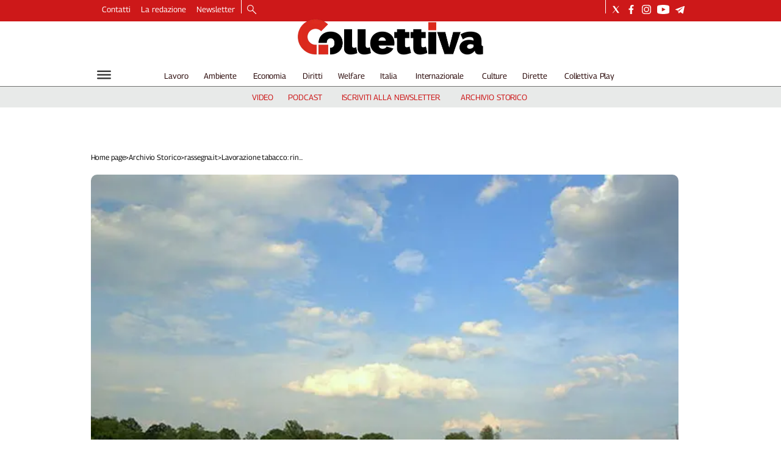

--- FILE ---
content_type: application/javascript; charset=UTF-8
request_url: https://www.collettiva.it/_next/static/h9-i3eMC1fvDi5k-OtA_3/_buildManifest.js
body_size: 487
content:
self.__BUILD_MANIFEST=function(e,s,a,t,c,r){return{__rewrites:{beforeFiles:[],afterFiles:[{source:"/:nextInternalLocale(it)/robots.txt",destination:"/:nextInternalLocale/api/robots"},{source:"/:nextInternalLocale(it)/ads.txt",destination:"/:nextInternalLocale/api/ads"}],fallback:[]},"/":[e,s,a,t,c,r,"static/chunks/pages/index-ffd3b466884bed4f.js"],"/_error":["static/chunks/pages/_error-9c7a64dc41a16fc5.js"],"/author/[...path]":[e,s,a,t,c,"static/chunks/pages/author/[...path]-8628ad6bad79ed5f.js"],"/footer":[e,s,a,t,c,"static/chunks/pages/footer-690e2eff8957a998.js"],"/header":[e,s,a,t,c,"static/chunks/pages/header-ed099d1e57069e64.js"],"/headerfooter":[e,s,a,t,c,"static/chunks/pages/headerfooter-8c2836384119bc8c.js"],"/pages/browse":[e,s,a,t,c,"static/chunks/pages/pages/browse-010e82a028070e9d.js"],"/pages/subscribe":[e,s,a,t,c,"static/chunks/pages/pages/subscribe-870acaa9c2796b7e.js"],"/pages/[...index]":[e,s,a,t,c,"static/chunks/pages/pages/[...index]-1bfffead013b112a.js"],"/search":[e,s,a,t,c,"static/chunks/pages/search-612eff4b1b077c9d.js"],"/[...index]":[e,s,a,t,c,r,"static/chunks/pages/[...index]-dd4e93187590d7fa.js"],sortedPages:["/","/_app","/_error","/author/[...path]","/footer","/header","/headerfooter","/pages/browse","/pages/subscribe","/pages/[...index]","/search","/[...index]"]}}("static/chunks/d6e1aeb5-b17cdb9bc01840f7.js","static/chunks/2b7b2d2a-f237f3cf117c889c.js","static/css/3b91146855ca7e46.css","static/chunks/827-7023327ecac65029.js","static/chunks/814-b4d513e8a24698a5.js","static/chunks/799-47849141a1bdf005.js"),self.__BUILD_MANIFEST_CB&&self.__BUILD_MANIFEST_CB();